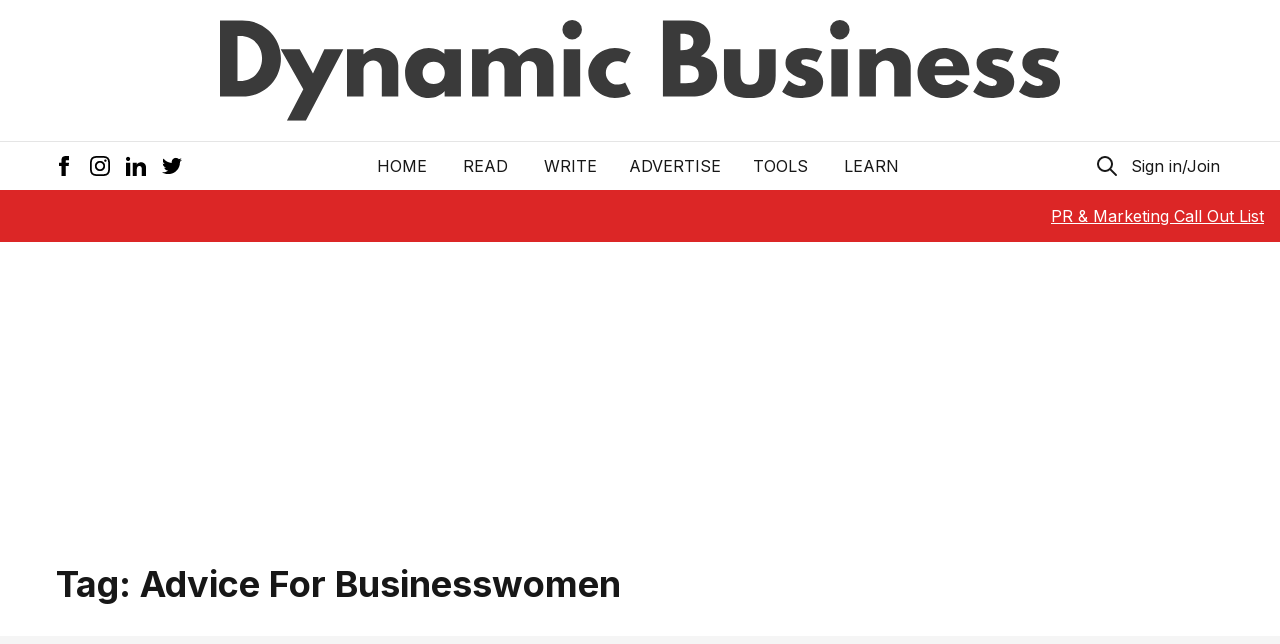

--- FILE ---
content_type: text/html; charset=utf-8
request_url: https://www.google.com/recaptcha/api2/aframe
body_size: 266
content:
<!DOCTYPE HTML><html><head><meta http-equiv="content-type" content="text/html; charset=UTF-8"></head><body><script nonce="aRTE6SxaLr9Ut3EiYAEbYg">/** Anti-fraud and anti-abuse applications only. See google.com/recaptcha */ try{var clients={'sodar':'https://pagead2.googlesyndication.com/pagead/sodar?'};window.addEventListener("message",function(a){try{if(a.source===window.parent){var b=JSON.parse(a.data);var c=clients[b['id']];if(c){var d=document.createElement('img');d.src=c+b['params']+'&rc='+(localStorage.getItem("rc::a")?sessionStorage.getItem("rc::b"):"");window.document.body.appendChild(d);sessionStorage.setItem("rc::e",parseInt(sessionStorage.getItem("rc::e")||0)+1);localStorage.setItem("rc::h",'1769001488241');}}}catch(b){}});window.parent.postMessage("_grecaptcha_ready", "*");}catch(b){}</script></body></html>